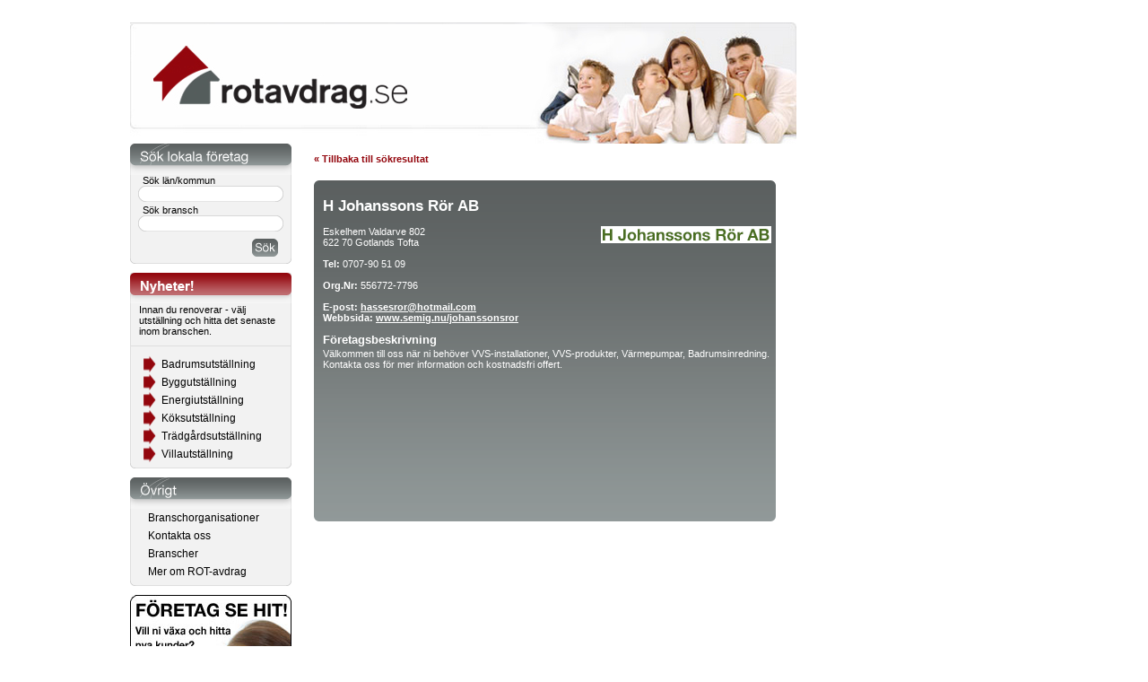

--- FILE ---
content_type: text/html
request_url: http://www.rotavdrag.se/company.asp?id=11377
body_size: 12525
content:

<!DOCTYPE html PUBLIC "-//W3C//DTD XHTML 1.0 Strict//EN"
"http://www.w3.org/TR/xhtml1/DTD/xhtml1-strict.dtd">
<html>
<head>
    <title>H Johanssons R�r AB - Rotavdrag.se</title>
    <link rel="Stylesheet" type="text/css" href="Script/style.css" />

    <script type="text/javascript" src="Script/styleEvents.js"></script>

</head>
<body>
    <div id="wrap">
        
<div id="header" style="cursor:pointer; background-image:url('./Image/banner_rotavdrag.jpg');" onclick="javascript:document.location='http://www.rotavdrag.se/'" >
   <a href="#" id="errorlink"></a><div style="float:left;margin-left:5px;margin-top:25px;width:243px;">
</div>   
  
</div></a>  
        <div id="col1">
            
<form method="get" action="quicksearch.asp">
<div class="leftContainer">
    <div class="leftHeadline" style="background: url(Image/sok-foretag.png);">
    </div>
    <div class="leftContent" style="padding: 0px 9px 0px 9px;">
        <div style="padding-left: 5px;">
            S�k l�n/kommun</div>
        <input name="search_location" class="leftTextBox" type="text" />
        <div style="margin-left: 5px;">
            S�k bransch</div>
        <input name="search_category" class="leftTextBox" type="text" />
        <input name="search" id="search" class="searchBtn" type="button" style="margin: 5px 0px 0px 127px;"
            onclick="document.forms[0].submit()" />
    </div>
    <div class="leftBottom">
    </div>
</div>
</form>
<div class="leftContainer">
    <div class="leftHeadline" style="background-image: url(Image/nyheter.png);">
    </div>
    <div class="leftContent">
        <div style="margin-bottom:10px;padding:0px 10px 10px;border-bottom:1px solid #dfdfdf;">Innan du renoverar - v�lj<br /> utst�llning och hitta det senaste<br />inom branschen.</div>
        <!-- Meny -->
        <ul class="menuList" style="margin:0px;padding:0px;">
            
            <li style="background-position:1px;background-image: url('Image/menuarrow.png');background-repeat:no-repeat;" onclick="window.open('Rot_Categories.asp?CategoryID=478','_self')">
                <a style="padding-left:35px;width:145px;" href="Rot_Categories.asp?CategoryID=478" target="_self">
                    Badrumsutst�llning
</a> </li>
            
            <li style="background-position:1px;background-image: url('Image/menuarrow.png');background-repeat:no-repeat;" onclick="window.open('Rot_Categories.asp?CategoryID=481','_self')">
                <a style="padding-left:35px;width:145px;" href="Rot_Categories.asp?CategoryID=481" target="_self">
                    Byggutst�llning
</a> </li>
            
            <li style="background-position:1px;background-image: url('Image/menuarrow.png');background-repeat:no-repeat;" onclick="window.open('Rot_Categories.asp?CategoryID=479','_self')">
                <a style="padding-left:35px;width:145px;" href="Rot_Categories.asp?CategoryID=479" target="_self">
                    Energiutst�llning
</a> </li>
            
            <li style="background-position:1px;background-image: url('Image/menuarrow.png');background-repeat:no-repeat;" onclick="window.open('Rot_Categories.asp?CategoryID=477','_self')">
                <a style="padding-left:35px;width:145px;" href="Rot_Categories.asp?CategoryID=477" target="_self">
                    K�ksutst�llning
</a> </li>
            
            <li style="background-position:1px;background-image: url('Image/menuarrow.png');background-repeat:no-repeat;" onclick="window.open('Rot_Categories.asp?CategoryID=482','_self')">
                <a style="padding-left:35px;width:145px;" href="Rot_Categories.asp?CategoryID=482" target="_self">
                    Tr�dg�rdsutst�llning
</a> </li>
            
            <li style="background-position:1px;background-image: url('Image/menuarrow.png');background-repeat:no-repeat;" onclick="window.open('Rot_Categories.asp?CategoryID=480','_self')">
                <a style="padding-left:35px;width:145px;" href="Rot_Categories.asp?CategoryID=480" target="_self">
                    Villautst�llning
</a> </li>
            
        </ul>
    </div>
    <div class="leftBottom">
    </div>
</div>
<div class="leftContainer">
    <div class="leftHeadline" style="background-image: url(Image/ovrigt.png);">
    </div>
    <div class="leftContent">
        <ul class="menuList">
            <li><a href="Branschorganisationer.asp">Branschorganisationer</a> </li>
            <li><a href="Contact.asp">Kontakta oss</a> </li>
			<li><a href="QuickSearch.asp">Branscher</a> </li>
<li><a href="About.asp">Mer om ROT-avdrag</a> </li>


        </ul>
    </div>
    <div class="leftBottom">
    </div>
</div>
<div class="leftContainer">
<a href="http://www.offertsvar.se/anslut-ditt-foeretag" target="_blank" ><img src="Image/Rotavdrag_Offertsvar_180px.jpg" /></a>
</div>
<div class="leftContainer">
    <!--
	<div class="leftTop">
    </div>
    <div class="leftContent" style="cursor: pointer;" onclick="window.open('/offertsvar.asp','_self');">
<div style="position:relative">                
<a href="/offertsvar.asp">
           <img style="position:absolute; left:130px; top:-30px;" src="Image/nyhetRotavdag.png" alt="Nyhet" /></a>
</div>
        <div style="margin: 0px 0px 5px 0px; padding: 0px 10px 0px 10px;">
            <h2>Skicka offertf�rfr�gan</h2> <p><br/>Vill du inte leta upp f�retag sj�lv? 
		Klicka h�r f�r att skicka en offertf�rfr�gan till f�retag s� kontaktar de dig ist�llet!</p>
        </div>

    </div>
    <div class="leftBottom">
    </div>
	-->
	
</div>
<div class="leftContainer">
    <div class="leftTop">
    </div>
    <div class="leftContent">
        <a href="http://www.skatteverket.se/"
            target="_blank">
            <img style="margin: 5px 0px 5px 0px;" src="Image/skatteverket.png" alt="Skatteverket" /></a>
        <div style="margin: 0px 0px 5px 0px; padding: 0px 10px 0px 10px;">
            L�s mer om skatteavdrag f�r ROT-avdrag p� Skatteverkets hemsida.
            <br />
            <a href="https://www.skatteverket.se/privat/fastigheterbostad/rotrutarbete.4.2e56d4ba1202f95012080002966.html"
                target="_blank">
                <img src="Image/skatteverket1.png" alt="Rotavdrag f�r privatpersoner" style="margin-top:10px;" /></a>
                <br />
            <a href="http://www.skatteverket.se/privat/skatter/fastigheterbostad/husarbete/exempelparotarbete.106.7afdf8a313d3421e9a9256b.html"
                target="_blank">
                <img src="Image/skatteverket2.png" alt="F�rteckning �ver tj�nster" style="margin-top:10px;" /></a>
                <br />
            <a href="https://www.skatteverket.se/foretagorganisationer/skatter/rotrutarbete/betalning/begarautbetalningsahargordu.4.2ef18e6a125660db8b080002728.html"
                target="_blank">
                <img src="Image/foretagare.png" alt="F�retagare" style="margin-top:10px;" /></a>
                <br />
            <a href="http://www.skatteverket.se/foretagorganisationer/etjanster/husarbete.106.2ef18e6a125660db8b080004505.html"
                target="_blank">
                <img src="Image/foretagare2.png" alt="F�retagare" style="margin-top:10px;" /></a>
                
                
                
        </div>
    </div>
    <div class="leftBottom">
    </div>
</div>

<div class="leftContainer">
    <div class="leftTop">
    </div>
    <div class="leftContent" style="cursor: pointer;" onclick="window.open('http://www.hushallstjanster.se/','_blank');">
        <a href="http://www.hushallstjanster.se/" target="_blank">
            <img style="margin: 5px 0px 5px 7px;" src="Image/hushallstjanster.png" alt="Hush�llstj�nster" /></a>
        <div style="margin: 0px 0px 5px 0px; padding: 0px 10px 0px 10px;">
            <b>Hushallstjanster.se</b> Samlingsplats f�r f�retag som ger dig hush�llsn�ra tj�nster.
            Oavsett om du beh�ver hj�lp med st�d, f�nsterputs eller tr�dg�rdssk�tsel. De g�r
            ditt liv lite enklare.
        </div>
    </div>
    <div class="leftBottom">
    </div>
</div>
<div class="leftContainer">
    <div class="leftTop">
    </div>
    <div class="leftContent" style="cursor: pointer;" onclick="window.open('http://www.bosidan.se','_blank');">
        <a href="http://www.bosidan.se/" target="_blank">
            <img style="margin: 5px 0px 5px 0px;" src="Image/bosidan_se.gif" alt="Bosidan" /></a>
        <div style="margin: 0px 0px 5px 0px; padding: 0px 10px 0px 10px;">
<b>Bosidan.se</b> 
            En av Sveriges ledande m�tesplatser f�r alla bostads�gare och de som arbetar med
            produkter och tj�nster till egnahems�gare.
        </div>
    </div>
    <div class="leftBottom">
    </div>


</div>
<div class="leftContainer">
    <div class="leftTop">
    </div>
    <div class="leftContent" style="cursor: pointer;" onclick="window.open('http://www.offertsvar.se','_blank');">
        <a href="http://www.offertsvar.se/" target="_blank">
            <img style="margin: 5px 10px 5px 10px;width:160px;" src="Image/offertsvarLogo.png" alt="Offertsvar.se"  /></a>
        <div style="margin: 0px 0px 5px 0px; padding: 0px 10px 0px 10px;">
<b>Offertsvar.se</b> 
            En av Sveriges ledande m�tesplatser f�r alla bostads�gare och de som arbetar med
            produkter och tj�nster till egnahems�gare.
        </div>
    </div>
    <div class="leftBottom">
    </div>


</div>


<!--div class="leftContainer">
    <div class="leftTop">
    </div>
    <div class="leftContent" style="cursor: pointer;" onclick="window.open('http://www.synkontroll.se','_blank');">
        <a href="http://www.synkontroll.se/" target="_blank">
            <img style="margin: 5px 0px 5px 5px;" src="Image/synkontroll.gif" alt="Synkontroll" /></a>
        <div style="margin: 0px 0px 5px 0px; padding: 0px 10px 0px 10px;">
            Gratis syntest p� n�tet. Och en plats f�r att hitta l�mpliga optiker i Sverige,
            uppdelat p� l�n och ort.
        </div>
    </div>
    <div class="leftBottom">
    </div>
</div-->

        </div>
        <div id="col2">
            <!-- CONTENT -->
			<p>
				
				<a href="/QuickSearch.asp?branschDDL=&countryDDL=&cityDDL=">&laquo; Tillbaka till s�kresultat</a>
				
				<!-- a href="/QuickSearch.asp?branschDDL=&countryDDL=">&laquo; Tillbaka till s�kresultat</a -->
				
			</p>
            <div class="mainSearchContainer" style="height: 400px; background: transparent url(./Image/bg_515x250_2.png) no-repeat scroll 0 0;">
				<div style="width:500px; padding: 15px 10px">
					<h1>H Johanssons R�r AB</h1>
					
						<img align="left" style="float: right;" alt="H Johanssons R�r AB" title="H Johanssons R�r AB" src="Script/Show_CompanyImage.asp?CompanyID=11377">
					
					<p>
						Eskelhem Valdarve 802<br />622 70&nbsp;Gotlands Tofta<br /><br /><strong>Tel:</strong> 0707-90 51 09<br /><br /><strong>Org.Nr:</strong> 556772-7796&nbsp;
						<br />
						<br /><strong>E-post:</strong> <script type="text/javascript">document.write('<a href="mailto:hassesror@hotmail.com" style="color: #fff; text-decoration: underline;">hassesror@hotmail.com</a>');</script>
						
						<br /><strong>Webbsida:</strong>
						
							  <a href="http://www.semig.nu/johanssonsror" target="_blank" style="color: #fff; text-decoration: underline;">www.semig.nu/johanssonsror</a>
							
					</p>
					
					
						<h2 style="margin-top: 3px; margin-bottom: 0px; padding-bottom: 2px; color: #fff;">F�retagsbeskrivning</h2>
						<p style="margin-top: 0px; padding-top: 0px; margin-bottom: 10px;">
							V�lkommen till oss n�r ni beh�ver VVS-installationer, VVS-produkter, V�rmepumpar, Badrumsinredning. Kontakta oss f�r mer information och kostnadsfri offert. 
						</p>
					
					
					
				</div>
			</div>
		</div>
	</div>
    
<script type="text/javascript" src="/Script/ieupdate.js"></script>
<script type="text/javascript">
var gaJsHost = (("https:" == document.location.protocol) ? "https://ssl." : "http://www.");
document.write(unescape("%3Cscript src='" + gaJsHost + "google-analytics.com/ga.js' type='text/javascript'%3E%3C/script%3E"));
</script>
<script type="text/javascript">
try {
var pageTracker = _gat._getTracker("UA-9364803-4");
pageTracker._trackPageview();
} catch(err) {}</script>
</body>
</html>


--- FILE ---
content_type: application/javascript
request_url: http://www.rotavdrag.se/Script/styleEvents.js
body_size: 459
content:
//function mouseEnter(control) {
//    control.style.color = 'white';
//    control.style.background = '#93060d';
//}

//function mouseLeave(control) {
//    control.style.color = ''
//    control.style.background = '';
//}
function goToStart() {
    window.open('/default.asp', '_self');
}
function setSelectedItem(control, locationid) {
    alert('selected=' + locationid);
    alert('current value' + control.value);
}